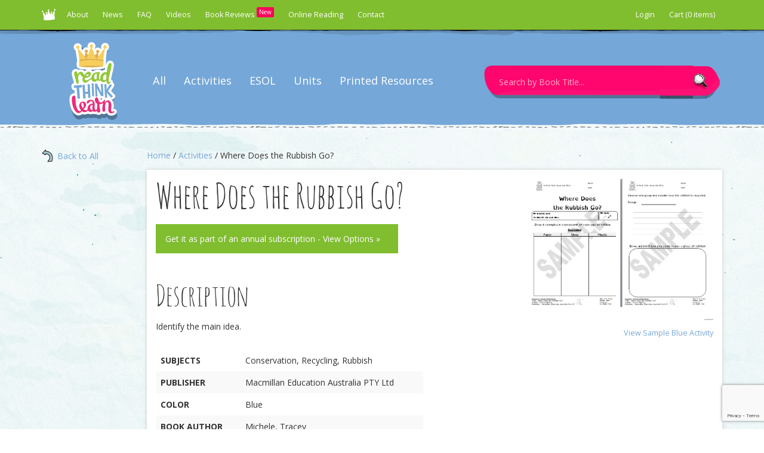

--- FILE ---
content_type: text/html; charset=utf-8
request_url: https://www.google.com/recaptcha/api2/anchor?ar=1&k=6LcXDMUUAAAAAIe-ekYmqg3VV925_Mvx_zvPWVYU&co=aHR0cHM6Ly93d3cucmVhZHRoaW5rbGVhcm4uY29tOjQ0Mw..&hl=en&v=N67nZn4AqZkNcbeMu4prBgzg&size=invisible&anchor-ms=20000&execute-ms=30000&cb=1l279ctrnnl9
body_size: 48573
content:
<!DOCTYPE HTML><html dir="ltr" lang="en"><head><meta http-equiv="Content-Type" content="text/html; charset=UTF-8">
<meta http-equiv="X-UA-Compatible" content="IE=edge">
<title>reCAPTCHA</title>
<style type="text/css">
/* cyrillic-ext */
@font-face {
  font-family: 'Roboto';
  font-style: normal;
  font-weight: 400;
  font-stretch: 100%;
  src: url(//fonts.gstatic.com/s/roboto/v48/KFO7CnqEu92Fr1ME7kSn66aGLdTylUAMa3GUBHMdazTgWw.woff2) format('woff2');
  unicode-range: U+0460-052F, U+1C80-1C8A, U+20B4, U+2DE0-2DFF, U+A640-A69F, U+FE2E-FE2F;
}
/* cyrillic */
@font-face {
  font-family: 'Roboto';
  font-style: normal;
  font-weight: 400;
  font-stretch: 100%;
  src: url(//fonts.gstatic.com/s/roboto/v48/KFO7CnqEu92Fr1ME7kSn66aGLdTylUAMa3iUBHMdazTgWw.woff2) format('woff2');
  unicode-range: U+0301, U+0400-045F, U+0490-0491, U+04B0-04B1, U+2116;
}
/* greek-ext */
@font-face {
  font-family: 'Roboto';
  font-style: normal;
  font-weight: 400;
  font-stretch: 100%;
  src: url(//fonts.gstatic.com/s/roboto/v48/KFO7CnqEu92Fr1ME7kSn66aGLdTylUAMa3CUBHMdazTgWw.woff2) format('woff2');
  unicode-range: U+1F00-1FFF;
}
/* greek */
@font-face {
  font-family: 'Roboto';
  font-style: normal;
  font-weight: 400;
  font-stretch: 100%;
  src: url(//fonts.gstatic.com/s/roboto/v48/KFO7CnqEu92Fr1ME7kSn66aGLdTylUAMa3-UBHMdazTgWw.woff2) format('woff2');
  unicode-range: U+0370-0377, U+037A-037F, U+0384-038A, U+038C, U+038E-03A1, U+03A3-03FF;
}
/* math */
@font-face {
  font-family: 'Roboto';
  font-style: normal;
  font-weight: 400;
  font-stretch: 100%;
  src: url(//fonts.gstatic.com/s/roboto/v48/KFO7CnqEu92Fr1ME7kSn66aGLdTylUAMawCUBHMdazTgWw.woff2) format('woff2');
  unicode-range: U+0302-0303, U+0305, U+0307-0308, U+0310, U+0312, U+0315, U+031A, U+0326-0327, U+032C, U+032F-0330, U+0332-0333, U+0338, U+033A, U+0346, U+034D, U+0391-03A1, U+03A3-03A9, U+03B1-03C9, U+03D1, U+03D5-03D6, U+03F0-03F1, U+03F4-03F5, U+2016-2017, U+2034-2038, U+203C, U+2040, U+2043, U+2047, U+2050, U+2057, U+205F, U+2070-2071, U+2074-208E, U+2090-209C, U+20D0-20DC, U+20E1, U+20E5-20EF, U+2100-2112, U+2114-2115, U+2117-2121, U+2123-214F, U+2190, U+2192, U+2194-21AE, U+21B0-21E5, U+21F1-21F2, U+21F4-2211, U+2213-2214, U+2216-22FF, U+2308-230B, U+2310, U+2319, U+231C-2321, U+2336-237A, U+237C, U+2395, U+239B-23B7, U+23D0, U+23DC-23E1, U+2474-2475, U+25AF, U+25B3, U+25B7, U+25BD, U+25C1, U+25CA, U+25CC, U+25FB, U+266D-266F, U+27C0-27FF, U+2900-2AFF, U+2B0E-2B11, U+2B30-2B4C, U+2BFE, U+3030, U+FF5B, U+FF5D, U+1D400-1D7FF, U+1EE00-1EEFF;
}
/* symbols */
@font-face {
  font-family: 'Roboto';
  font-style: normal;
  font-weight: 400;
  font-stretch: 100%;
  src: url(//fonts.gstatic.com/s/roboto/v48/KFO7CnqEu92Fr1ME7kSn66aGLdTylUAMaxKUBHMdazTgWw.woff2) format('woff2');
  unicode-range: U+0001-000C, U+000E-001F, U+007F-009F, U+20DD-20E0, U+20E2-20E4, U+2150-218F, U+2190, U+2192, U+2194-2199, U+21AF, U+21E6-21F0, U+21F3, U+2218-2219, U+2299, U+22C4-22C6, U+2300-243F, U+2440-244A, U+2460-24FF, U+25A0-27BF, U+2800-28FF, U+2921-2922, U+2981, U+29BF, U+29EB, U+2B00-2BFF, U+4DC0-4DFF, U+FFF9-FFFB, U+10140-1018E, U+10190-1019C, U+101A0, U+101D0-101FD, U+102E0-102FB, U+10E60-10E7E, U+1D2C0-1D2D3, U+1D2E0-1D37F, U+1F000-1F0FF, U+1F100-1F1AD, U+1F1E6-1F1FF, U+1F30D-1F30F, U+1F315, U+1F31C, U+1F31E, U+1F320-1F32C, U+1F336, U+1F378, U+1F37D, U+1F382, U+1F393-1F39F, U+1F3A7-1F3A8, U+1F3AC-1F3AF, U+1F3C2, U+1F3C4-1F3C6, U+1F3CA-1F3CE, U+1F3D4-1F3E0, U+1F3ED, U+1F3F1-1F3F3, U+1F3F5-1F3F7, U+1F408, U+1F415, U+1F41F, U+1F426, U+1F43F, U+1F441-1F442, U+1F444, U+1F446-1F449, U+1F44C-1F44E, U+1F453, U+1F46A, U+1F47D, U+1F4A3, U+1F4B0, U+1F4B3, U+1F4B9, U+1F4BB, U+1F4BF, U+1F4C8-1F4CB, U+1F4D6, U+1F4DA, U+1F4DF, U+1F4E3-1F4E6, U+1F4EA-1F4ED, U+1F4F7, U+1F4F9-1F4FB, U+1F4FD-1F4FE, U+1F503, U+1F507-1F50B, U+1F50D, U+1F512-1F513, U+1F53E-1F54A, U+1F54F-1F5FA, U+1F610, U+1F650-1F67F, U+1F687, U+1F68D, U+1F691, U+1F694, U+1F698, U+1F6AD, U+1F6B2, U+1F6B9-1F6BA, U+1F6BC, U+1F6C6-1F6CF, U+1F6D3-1F6D7, U+1F6E0-1F6EA, U+1F6F0-1F6F3, U+1F6F7-1F6FC, U+1F700-1F7FF, U+1F800-1F80B, U+1F810-1F847, U+1F850-1F859, U+1F860-1F887, U+1F890-1F8AD, U+1F8B0-1F8BB, U+1F8C0-1F8C1, U+1F900-1F90B, U+1F93B, U+1F946, U+1F984, U+1F996, U+1F9E9, U+1FA00-1FA6F, U+1FA70-1FA7C, U+1FA80-1FA89, U+1FA8F-1FAC6, U+1FACE-1FADC, U+1FADF-1FAE9, U+1FAF0-1FAF8, U+1FB00-1FBFF;
}
/* vietnamese */
@font-face {
  font-family: 'Roboto';
  font-style: normal;
  font-weight: 400;
  font-stretch: 100%;
  src: url(//fonts.gstatic.com/s/roboto/v48/KFO7CnqEu92Fr1ME7kSn66aGLdTylUAMa3OUBHMdazTgWw.woff2) format('woff2');
  unicode-range: U+0102-0103, U+0110-0111, U+0128-0129, U+0168-0169, U+01A0-01A1, U+01AF-01B0, U+0300-0301, U+0303-0304, U+0308-0309, U+0323, U+0329, U+1EA0-1EF9, U+20AB;
}
/* latin-ext */
@font-face {
  font-family: 'Roboto';
  font-style: normal;
  font-weight: 400;
  font-stretch: 100%;
  src: url(//fonts.gstatic.com/s/roboto/v48/KFO7CnqEu92Fr1ME7kSn66aGLdTylUAMa3KUBHMdazTgWw.woff2) format('woff2');
  unicode-range: U+0100-02BA, U+02BD-02C5, U+02C7-02CC, U+02CE-02D7, U+02DD-02FF, U+0304, U+0308, U+0329, U+1D00-1DBF, U+1E00-1E9F, U+1EF2-1EFF, U+2020, U+20A0-20AB, U+20AD-20C0, U+2113, U+2C60-2C7F, U+A720-A7FF;
}
/* latin */
@font-face {
  font-family: 'Roboto';
  font-style: normal;
  font-weight: 400;
  font-stretch: 100%;
  src: url(//fonts.gstatic.com/s/roboto/v48/KFO7CnqEu92Fr1ME7kSn66aGLdTylUAMa3yUBHMdazQ.woff2) format('woff2');
  unicode-range: U+0000-00FF, U+0131, U+0152-0153, U+02BB-02BC, U+02C6, U+02DA, U+02DC, U+0304, U+0308, U+0329, U+2000-206F, U+20AC, U+2122, U+2191, U+2193, U+2212, U+2215, U+FEFF, U+FFFD;
}
/* cyrillic-ext */
@font-face {
  font-family: 'Roboto';
  font-style: normal;
  font-weight: 500;
  font-stretch: 100%;
  src: url(//fonts.gstatic.com/s/roboto/v48/KFO7CnqEu92Fr1ME7kSn66aGLdTylUAMa3GUBHMdazTgWw.woff2) format('woff2');
  unicode-range: U+0460-052F, U+1C80-1C8A, U+20B4, U+2DE0-2DFF, U+A640-A69F, U+FE2E-FE2F;
}
/* cyrillic */
@font-face {
  font-family: 'Roboto';
  font-style: normal;
  font-weight: 500;
  font-stretch: 100%;
  src: url(//fonts.gstatic.com/s/roboto/v48/KFO7CnqEu92Fr1ME7kSn66aGLdTylUAMa3iUBHMdazTgWw.woff2) format('woff2');
  unicode-range: U+0301, U+0400-045F, U+0490-0491, U+04B0-04B1, U+2116;
}
/* greek-ext */
@font-face {
  font-family: 'Roboto';
  font-style: normal;
  font-weight: 500;
  font-stretch: 100%;
  src: url(//fonts.gstatic.com/s/roboto/v48/KFO7CnqEu92Fr1ME7kSn66aGLdTylUAMa3CUBHMdazTgWw.woff2) format('woff2');
  unicode-range: U+1F00-1FFF;
}
/* greek */
@font-face {
  font-family: 'Roboto';
  font-style: normal;
  font-weight: 500;
  font-stretch: 100%;
  src: url(//fonts.gstatic.com/s/roboto/v48/KFO7CnqEu92Fr1ME7kSn66aGLdTylUAMa3-UBHMdazTgWw.woff2) format('woff2');
  unicode-range: U+0370-0377, U+037A-037F, U+0384-038A, U+038C, U+038E-03A1, U+03A3-03FF;
}
/* math */
@font-face {
  font-family: 'Roboto';
  font-style: normal;
  font-weight: 500;
  font-stretch: 100%;
  src: url(//fonts.gstatic.com/s/roboto/v48/KFO7CnqEu92Fr1ME7kSn66aGLdTylUAMawCUBHMdazTgWw.woff2) format('woff2');
  unicode-range: U+0302-0303, U+0305, U+0307-0308, U+0310, U+0312, U+0315, U+031A, U+0326-0327, U+032C, U+032F-0330, U+0332-0333, U+0338, U+033A, U+0346, U+034D, U+0391-03A1, U+03A3-03A9, U+03B1-03C9, U+03D1, U+03D5-03D6, U+03F0-03F1, U+03F4-03F5, U+2016-2017, U+2034-2038, U+203C, U+2040, U+2043, U+2047, U+2050, U+2057, U+205F, U+2070-2071, U+2074-208E, U+2090-209C, U+20D0-20DC, U+20E1, U+20E5-20EF, U+2100-2112, U+2114-2115, U+2117-2121, U+2123-214F, U+2190, U+2192, U+2194-21AE, U+21B0-21E5, U+21F1-21F2, U+21F4-2211, U+2213-2214, U+2216-22FF, U+2308-230B, U+2310, U+2319, U+231C-2321, U+2336-237A, U+237C, U+2395, U+239B-23B7, U+23D0, U+23DC-23E1, U+2474-2475, U+25AF, U+25B3, U+25B7, U+25BD, U+25C1, U+25CA, U+25CC, U+25FB, U+266D-266F, U+27C0-27FF, U+2900-2AFF, U+2B0E-2B11, U+2B30-2B4C, U+2BFE, U+3030, U+FF5B, U+FF5D, U+1D400-1D7FF, U+1EE00-1EEFF;
}
/* symbols */
@font-face {
  font-family: 'Roboto';
  font-style: normal;
  font-weight: 500;
  font-stretch: 100%;
  src: url(//fonts.gstatic.com/s/roboto/v48/KFO7CnqEu92Fr1ME7kSn66aGLdTylUAMaxKUBHMdazTgWw.woff2) format('woff2');
  unicode-range: U+0001-000C, U+000E-001F, U+007F-009F, U+20DD-20E0, U+20E2-20E4, U+2150-218F, U+2190, U+2192, U+2194-2199, U+21AF, U+21E6-21F0, U+21F3, U+2218-2219, U+2299, U+22C4-22C6, U+2300-243F, U+2440-244A, U+2460-24FF, U+25A0-27BF, U+2800-28FF, U+2921-2922, U+2981, U+29BF, U+29EB, U+2B00-2BFF, U+4DC0-4DFF, U+FFF9-FFFB, U+10140-1018E, U+10190-1019C, U+101A0, U+101D0-101FD, U+102E0-102FB, U+10E60-10E7E, U+1D2C0-1D2D3, U+1D2E0-1D37F, U+1F000-1F0FF, U+1F100-1F1AD, U+1F1E6-1F1FF, U+1F30D-1F30F, U+1F315, U+1F31C, U+1F31E, U+1F320-1F32C, U+1F336, U+1F378, U+1F37D, U+1F382, U+1F393-1F39F, U+1F3A7-1F3A8, U+1F3AC-1F3AF, U+1F3C2, U+1F3C4-1F3C6, U+1F3CA-1F3CE, U+1F3D4-1F3E0, U+1F3ED, U+1F3F1-1F3F3, U+1F3F5-1F3F7, U+1F408, U+1F415, U+1F41F, U+1F426, U+1F43F, U+1F441-1F442, U+1F444, U+1F446-1F449, U+1F44C-1F44E, U+1F453, U+1F46A, U+1F47D, U+1F4A3, U+1F4B0, U+1F4B3, U+1F4B9, U+1F4BB, U+1F4BF, U+1F4C8-1F4CB, U+1F4D6, U+1F4DA, U+1F4DF, U+1F4E3-1F4E6, U+1F4EA-1F4ED, U+1F4F7, U+1F4F9-1F4FB, U+1F4FD-1F4FE, U+1F503, U+1F507-1F50B, U+1F50D, U+1F512-1F513, U+1F53E-1F54A, U+1F54F-1F5FA, U+1F610, U+1F650-1F67F, U+1F687, U+1F68D, U+1F691, U+1F694, U+1F698, U+1F6AD, U+1F6B2, U+1F6B9-1F6BA, U+1F6BC, U+1F6C6-1F6CF, U+1F6D3-1F6D7, U+1F6E0-1F6EA, U+1F6F0-1F6F3, U+1F6F7-1F6FC, U+1F700-1F7FF, U+1F800-1F80B, U+1F810-1F847, U+1F850-1F859, U+1F860-1F887, U+1F890-1F8AD, U+1F8B0-1F8BB, U+1F8C0-1F8C1, U+1F900-1F90B, U+1F93B, U+1F946, U+1F984, U+1F996, U+1F9E9, U+1FA00-1FA6F, U+1FA70-1FA7C, U+1FA80-1FA89, U+1FA8F-1FAC6, U+1FACE-1FADC, U+1FADF-1FAE9, U+1FAF0-1FAF8, U+1FB00-1FBFF;
}
/* vietnamese */
@font-face {
  font-family: 'Roboto';
  font-style: normal;
  font-weight: 500;
  font-stretch: 100%;
  src: url(//fonts.gstatic.com/s/roboto/v48/KFO7CnqEu92Fr1ME7kSn66aGLdTylUAMa3OUBHMdazTgWw.woff2) format('woff2');
  unicode-range: U+0102-0103, U+0110-0111, U+0128-0129, U+0168-0169, U+01A0-01A1, U+01AF-01B0, U+0300-0301, U+0303-0304, U+0308-0309, U+0323, U+0329, U+1EA0-1EF9, U+20AB;
}
/* latin-ext */
@font-face {
  font-family: 'Roboto';
  font-style: normal;
  font-weight: 500;
  font-stretch: 100%;
  src: url(//fonts.gstatic.com/s/roboto/v48/KFO7CnqEu92Fr1ME7kSn66aGLdTylUAMa3KUBHMdazTgWw.woff2) format('woff2');
  unicode-range: U+0100-02BA, U+02BD-02C5, U+02C7-02CC, U+02CE-02D7, U+02DD-02FF, U+0304, U+0308, U+0329, U+1D00-1DBF, U+1E00-1E9F, U+1EF2-1EFF, U+2020, U+20A0-20AB, U+20AD-20C0, U+2113, U+2C60-2C7F, U+A720-A7FF;
}
/* latin */
@font-face {
  font-family: 'Roboto';
  font-style: normal;
  font-weight: 500;
  font-stretch: 100%;
  src: url(//fonts.gstatic.com/s/roboto/v48/KFO7CnqEu92Fr1ME7kSn66aGLdTylUAMa3yUBHMdazQ.woff2) format('woff2');
  unicode-range: U+0000-00FF, U+0131, U+0152-0153, U+02BB-02BC, U+02C6, U+02DA, U+02DC, U+0304, U+0308, U+0329, U+2000-206F, U+20AC, U+2122, U+2191, U+2193, U+2212, U+2215, U+FEFF, U+FFFD;
}
/* cyrillic-ext */
@font-face {
  font-family: 'Roboto';
  font-style: normal;
  font-weight: 900;
  font-stretch: 100%;
  src: url(//fonts.gstatic.com/s/roboto/v48/KFO7CnqEu92Fr1ME7kSn66aGLdTylUAMa3GUBHMdazTgWw.woff2) format('woff2');
  unicode-range: U+0460-052F, U+1C80-1C8A, U+20B4, U+2DE0-2DFF, U+A640-A69F, U+FE2E-FE2F;
}
/* cyrillic */
@font-face {
  font-family: 'Roboto';
  font-style: normal;
  font-weight: 900;
  font-stretch: 100%;
  src: url(//fonts.gstatic.com/s/roboto/v48/KFO7CnqEu92Fr1ME7kSn66aGLdTylUAMa3iUBHMdazTgWw.woff2) format('woff2');
  unicode-range: U+0301, U+0400-045F, U+0490-0491, U+04B0-04B1, U+2116;
}
/* greek-ext */
@font-face {
  font-family: 'Roboto';
  font-style: normal;
  font-weight: 900;
  font-stretch: 100%;
  src: url(//fonts.gstatic.com/s/roboto/v48/KFO7CnqEu92Fr1ME7kSn66aGLdTylUAMa3CUBHMdazTgWw.woff2) format('woff2');
  unicode-range: U+1F00-1FFF;
}
/* greek */
@font-face {
  font-family: 'Roboto';
  font-style: normal;
  font-weight: 900;
  font-stretch: 100%;
  src: url(//fonts.gstatic.com/s/roboto/v48/KFO7CnqEu92Fr1ME7kSn66aGLdTylUAMa3-UBHMdazTgWw.woff2) format('woff2');
  unicode-range: U+0370-0377, U+037A-037F, U+0384-038A, U+038C, U+038E-03A1, U+03A3-03FF;
}
/* math */
@font-face {
  font-family: 'Roboto';
  font-style: normal;
  font-weight: 900;
  font-stretch: 100%;
  src: url(//fonts.gstatic.com/s/roboto/v48/KFO7CnqEu92Fr1ME7kSn66aGLdTylUAMawCUBHMdazTgWw.woff2) format('woff2');
  unicode-range: U+0302-0303, U+0305, U+0307-0308, U+0310, U+0312, U+0315, U+031A, U+0326-0327, U+032C, U+032F-0330, U+0332-0333, U+0338, U+033A, U+0346, U+034D, U+0391-03A1, U+03A3-03A9, U+03B1-03C9, U+03D1, U+03D5-03D6, U+03F0-03F1, U+03F4-03F5, U+2016-2017, U+2034-2038, U+203C, U+2040, U+2043, U+2047, U+2050, U+2057, U+205F, U+2070-2071, U+2074-208E, U+2090-209C, U+20D0-20DC, U+20E1, U+20E5-20EF, U+2100-2112, U+2114-2115, U+2117-2121, U+2123-214F, U+2190, U+2192, U+2194-21AE, U+21B0-21E5, U+21F1-21F2, U+21F4-2211, U+2213-2214, U+2216-22FF, U+2308-230B, U+2310, U+2319, U+231C-2321, U+2336-237A, U+237C, U+2395, U+239B-23B7, U+23D0, U+23DC-23E1, U+2474-2475, U+25AF, U+25B3, U+25B7, U+25BD, U+25C1, U+25CA, U+25CC, U+25FB, U+266D-266F, U+27C0-27FF, U+2900-2AFF, U+2B0E-2B11, U+2B30-2B4C, U+2BFE, U+3030, U+FF5B, U+FF5D, U+1D400-1D7FF, U+1EE00-1EEFF;
}
/* symbols */
@font-face {
  font-family: 'Roboto';
  font-style: normal;
  font-weight: 900;
  font-stretch: 100%;
  src: url(//fonts.gstatic.com/s/roboto/v48/KFO7CnqEu92Fr1ME7kSn66aGLdTylUAMaxKUBHMdazTgWw.woff2) format('woff2');
  unicode-range: U+0001-000C, U+000E-001F, U+007F-009F, U+20DD-20E0, U+20E2-20E4, U+2150-218F, U+2190, U+2192, U+2194-2199, U+21AF, U+21E6-21F0, U+21F3, U+2218-2219, U+2299, U+22C4-22C6, U+2300-243F, U+2440-244A, U+2460-24FF, U+25A0-27BF, U+2800-28FF, U+2921-2922, U+2981, U+29BF, U+29EB, U+2B00-2BFF, U+4DC0-4DFF, U+FFF9-FFFB, U+10140-1018E, U+10190-1019C, U+101A0, U+101D0-101FD, U+102E0-102FB, U+10E60-10E7E, U+1D2C0-1D2D3, U+1D2E0-1D37F, U+1F000-1F0FF, U+1F100-1F1AD, U+1F1E6-1F1FF, U+1F30D-1F30F, U+1F315, U+1F31C, U+1F31E, U+1F320-1F32C, U+1F336, U+1F378, U+1F37D, U+1F382, U+1F393-1F39F, U+1F3A7-1F3A8, U+1F3AC-1F3AF, U+1F3C2, U+1F3C4-1F3C6, U+1F3CA-1F3CE, U+1F3D4-1F3E0, U+1F3ED, U+1F3F1-1F3F3, U+1F3F5-1F3F7, U+1F408, U+1F415, U+1F41F, U+1F426, U+1F43F, U+1F441-1F442, U+1F444, U+1F446-1F449, U+1F44C-1F44E, U+1F453, U+1F46A, U+1F47D, U+1F4A3, U+1F4B0, U+1F4B3, U+1F4B9, U+1F4BB, U+1F4BF, U+1F4C8-1F4CB, U+1F4D6, U+1F4DA, U+1F4DF, U+1F4E3-1F4E6, U+1F4EA-1F4ED, U+1F4F7, U+1F4F9-1F4FB, U+1F4FD-1F4FE, U+1F503, U+1F507-1F50B, U+1F50D, U+1F512-1F513, U+1F53E-1F54A, U+1F54F-1F5FA, U+1F610, U+1F650-1F67F, U+1F687, U+1F68D, U+1F691, U+1F694, U+1F698, U+1F6AD, U+1F6B2, U+1F6B9-1F6BA, U+1F6BC, U+1F6C6-1F6CF, U+1F6D3-1F6D7, U+1F6E0-1F6EA, U+1F6F0-1F6F3, U+1F6F7-1F6FC, U+1F700-1F7FF, U+1F800-1F80B, U+1F810-1F847, U+1F850-1F859, U+1F860-1F887, U+1F890-1F8AD, U+1F8B0-1F8BB, U+1F8C0-1F8C1, U+1F900-1F90B, U+1F93B, U+1F946, U+1F984, U+1F996, U+1F9E9, U+1FA00-1FA6F, U+1FA70-1FA7C, U+1FA80-1FA89, U+1FA8F-1FAC6, U+1FACE-1FADC, U+1FADF-1FAE9, U+1FAF0-1FAF8, U+1FB00-1FBFF;
}
/* vietnamese */
@font-face {
  font-family: 'Roboto';
  font-style: normal;
  font-weight: 900;
  font-stretch: 100%;
  src: url(//fonts.gstatic.com/s/roboto/v48/KFO7CnqEu92Fr1ME7kSn66aGLdTylUAMa3OUBHMdazTgWw.woff2) format('woff2');
  unicode-range: U+0102-0103, U+0110-0111, U+0128-0129, U+0168-0169, U+01A0-01A1, U+01AF-01B0, U+0300-0301, U+0303-0304, U+0308-0309, U+0323, U+0329, U+1EA0-1EF9, U+20AB;
}
/* latin-ext */
@font-face {
  font-family: 'Roboto';
  font-style: normal;
  font-weight: 900;
  font-stretch: 100%;
  src: url(//fonts.gstatic.com/s/roboto/v48/KFO7CnqEu92Fr1ME7kSn66aGLdTylUAMa3KUBHMdazTgWw.woff2) format('woff2');
  unicode-range: U+0100-02BA, U+02BD-02C5, U+02C7-02CC, U+02CE-02D7, U+02DD-02FF, U+0304, U+0308, U+0329, U+1D00-1DBF, U+1E00-1E9F, U+1EF2-1EFF, U+2020, U+20A0-20AB, U+20AD-20C0, U+2113, U+2C60-2C7F, U+A720-A7FF;
}
/* latin */
@font-face {
  font-family: 'Roboto';
  font-style: normal;
  font-weight: 900;
  font-stretch: 100%;
  src: url(//fonts.gstatic.com/s/roboto/v48/KFO7CnqEu92Fr1ME7kSn66aGLdTylUAMa3yUBHMdazQ.woff2) format('woff2');
  unicode-range: U+0000-00FF, U+0131, U+0152-0153, U+02BB-02BC, U+02C6, U+02DA, U+02DC, U+0304, U+0308, U+0329, U+2000-206F, U+20AC, U+2122, U+2191, U+2193, U+2212, U+2215, U+FEFF, U+FFFD;
}

</style>
<link rel="stylesheet" type="text/css" href="https://www.gstatic.com/recaptcha/releases/N67nZn4AqZkNcbeMu4prBgzg/styles__ltr.css">
<script nonce="Csaz-8E8yH2lxuk2zL7ejg" type="text/javascript">window['__recaptcha_api'] = 'https://www.google.com/recaptcha/api2/';</script>
<script type="text/javascript" src="https://www.gstatic.com/recaptcha/releases/N67nZn4AqZkNcbeMu4prBgzg/recaptcha__en.js" nonce="Csaz-8E8yH2lxuk2zL7ejg">
      
    </script></head>
<body><div id="rc-anchor-alert" class="rc-anchor-alert"></div>
<input type="hidden" id="recaptcha-token" value="[base64]">
<script type="text/javascript" nonce="Csaz-8E8yH2lxuk2zL7ejg">
      recaptcha.anchor.Main.init("[\x22ainput\x22,[\x22bgdata\x22,\x22\x22,\[base64]/[base64]/[base64]/bmV3IHJbeF0oY1swXSk6RT09Mj9uZXcgclt4XShjWzBdLGNbMV0pOkU9PTM/bmV3IHJbeF0oY1swXSxjWzFdLGNbMl0pOkU9PTQ/[base64]/[base64]/[base64]/[base64]/[base64]/[base64]/[base64]/[base64]\x22,\[base64]\x22,\x22w7TDvsOEwpxJAhQ3wqvDgsOBQ2rDncOZSMOVwq80UMOIQ1NZRRzDm8K7aMKkwqfCkMOwYG/CgRbDlWnCpxhyX8OAKcORwozDj8OPwq9ewqpKTHhuPMOuwo0RKcOxSwPCusKEbkLDsycHVGlkNVzChsKkwpQvBibCicKCdUTDjg/Co8K0w4N1I8ORwq7Ck8KFfsONFX3Do8KMwpMuwoPCicKdw6jDkELCkmkTw5kFwo09w5XCi8KkwofDocOJR8KfLsO8w79ewqTDvsKPwr9Ow6zCmQ9eMsK+FcOaZV/CjcKmH1/CrsO0w4cNw7hnw4M5HcOTZMKow4kKw5vCvFvDisKnwq7CssO1GxQgw5IAesK7asKfYMK+dMOqVifCtxMnwrPDjMOJwoLCpFZocMK5TUgTYsOVw65ZwoxmO2fDrxRTw511w5PCmsKcw6cWA8O+wqHCl8O/IHHCocKvw7k4w5xew7skIMKkw5Vtw4N/LinDux7CksKFw6Utw744w53Cj8KaNcKbXz7DqMOCFsOVCXrCmsKrHhDDtlxefRPDgivDu1kjQcOFGcKcwpnDssK0X8Kewro7w4gQUmEuwpshw5DCnMO7YsKLw6ECwrY9GMKnwqXCjcOLwqcSHcKAw45mwp3CnVLCtsO5w6DCocK/w4h/NMKcV8K2woLDrBXCvcKgwrEwOiEQfW/[base64]/wq7Dol7ClyxwB0nClsK6N8O8BWTDik3DtjMSw4vCh0RNE8KAwpdbeCzDlsO6wr/DjcOAw5HCkMOqW8OuAsKgX8OCasOSwrp6VMKyewoswq/DkH7DtsKJS8O3w5wmdsODe8O5w7xkw5kkwovCs8KvRC7DmyjCjxAuwqrCilvCjsOvdcOIwrg7csK4IhJ5w54sQMOcBDYyXUlNwonCr8Kuw4LDjWAiUsKcwrZDGVrDrRApSsOffsKHwpFewrVhw69cwrLDiMK/FMO5YMKvwpDDq3jDhmQ0wrLCjMK2D8OIYsOnW8OddcOUJMKVfsOELR5mR8OpFS91GmIhwrFqF8OLw4nCt8OpwrbCgETDlwjDrsOjdcK8fXtawrMmGzpkH8KGw7cxA8Osw6rCo8O8PnobRcKewpfCl1J/wr/CjhnCtxIkw7JnJQ8uw43DvlFfcF7Csyxjw5TCuzTCg10nw6xmLMOtw5nDqyfDp8KOw4QEwo3Ds2NhwrVkZsORf8KPbMKrdE/[base64]/wp1ScEk5acKkw7HDvMO7QMKBCMOvwpPCqBAgw4fCvcK6IMKKGgXDgUU0wprDksKVwo/Dk8KGw49sPMOLw55LD8KHGWYkworDhxAFX3YuCAvCnHzDsEJcRh3Cm8OSw4JFXcKfHRhnw6FPT8KkwrFlw4XCqwUgV8OPwoF3fsKzwo4URmchw7Ufwr0swrnDo8KQw7nDoyBVw6I5w6bDvlgNQ8OdwqlwXMKkPmjCki3DhVo6UcKtelTCtSJxE8KcBMKYw7/CgEfDvWU2w6I5w5NXwrBzwoDDp8K2wrzCn8KlP0TDswQ2AmFfFEAAwpFdwp4owp9Dw5lcOB/CpDTCnMKowqM/w6Rlw6/[base64]/[base64]/[base64]/[base64]/[base64]/DjsOMw45UK8O/Y8KYYsOvC8KSwrYfw7wKw6nCq18IwoLDl19ywrbCoGtrw7TDh1N+dSRPZcK4w4wcHcKVe8OuacOHJsOTS3Z2w5BkCiDDjMOnwqvDqn/CtFwyw4peLMKlO8KVwqnDlUhFQcOhw5/[base64]/[base64]/[base64]/Dk8OYO17DncKlQ8OxZsOgwp/DmnLDqxl8N1PDrE5HwprDmAY8fcKqSMO7SELDnBzDlEciF8OhBsO/[base64]/Cq346wr3Cj2IIw7NHFMK/X2zDvQ/DgcODXlbCgXAewppMS8K7VMKqeFZ+VGvCuWnCmMKETmXDmETDq30HMcKBw7onw6XDjcK+TxRlLXEBPMK9w5bDpsO/w4fDs1RfwqJfSWjCh8OUAHTDh8KrwossIMOSwpjCpzINDMKjO2/DlivCisOFYj5Uw69BTG3DhzQLwoLCpz/[base64]/[base64]/Cv8OuwpfDtsONS2xmwpMvwoHDqcOlw6YjJDUsecKELT7CtcOQdmHDk8KmScK4RFDDmm42Q8KTwqnChS/[base64]/DsMKvNzPDtg/Cp0hMXcONJDTDssObw7kWwqTDllshDHcZFMOxwodNTMKtw64Wc1zCoMOycXPDisOIw65qw4/Dg8KFw5pVIwoTw6rDuBdmw5ROeyc4w47DlsOUw4DDj8Opwo4iwq/DgCgFw6LCqMKeDMO3w5J6cMKBIj7CvWLCk8KZw6DCvl57YsKxw7slClYaU3jDmMOuEW/[base64]/Cl8KbIh/DvcO0wrlwfcO0w6ElH8Kbw7kUMMKUbT3Cq8OrPcOqaFfDqVNmwqMtcnnChsK3wr7DgMOtwpzDuMOoYhIHwoPDk8Kuwrw2SV/DqcOoeVbDmMOYVG7DpMOQw4YGSMOFcMKGwrksQDXDqsKow63CvAfClcKGwpDCin/DrcK2wrt/UgkwAngQwonDjcK1TTzDsi4ddMOmwqlHw4QQw6EDMWnCm8OkJGPCtMKpEcORw7TCtx1lw7rChFs1wqdjwr/DiQrDpsOmwoVHMcKmw4XDt8OJw7DCncKTwqJnGTXDvzxWW8OswpTCksKmwqnDrsKrw7jDjcK5NsOEFkfClsKnwqkFFwVBLsOTY0HCmMOPw5HCjsOWX8Ogwq3DqFDDpsKwwoHDphVAw7zCjsKILMOwEcKVUmpjTMO3UD1yMSXCtXY3w4xlJj9SIMO6w6/Di3vDjmDDtsOOW8O4ZsOswpHCgsKfwo/DkjcQw7p4w4kLdSQiwrTDpcOoClQKCcObwqIHAsKMwqPChHPDvcKGBcKlTsKQaMKdbMKdw7lpwrJUw4ELw6slwrIXKwbDgxPDkHZuw4YYw70fCQrCksK0wrzCoMKmFm/DhQrDj8K7wr3CrxtRw6nDpcKUaMKLfMO1w6/[base64]/w6xEHMKQB1fDt8OObcOlw4DChTXChcOnw7keXMOoUBrCt8O2PEhdDMKow4rCugfCh8O4RURmwrvCumnCkcOewq7Cv8OVYAnDksKIwofCo2rDpkc7w7zDvcKHw70nw486w6jCu8OywrDDsQTDuMOXwozCjFdrwrBPw4cHw7/DuMKARsKSw7ErPcOTVMK8CB/CmsOOwrkMw7rDlRzChzEnZRLClCgqwp3DlU40aCnDgDXCucOXZcKCwpIXagbDssKBD0URw4XCisOtw5LCmsK/fcOvwphybETCr8OKU3Mnw7zCl0DCisKdw4PDoGPDunDCs8KoQEVnaMKnw5InVVLDo8Kkw60pJFzDrcKpdMKuXRsYGsOsajRjTMO9cMKGOEgDbMKPw4DDocKeD8K/Wg8cw4jDhjoTw7rCgi3Dm8ODw4E3FH3Cu8KdQsKnNsKac8KdKxdXw7UYw6TCsALDpMOGDDLCiMKkwpbDvMO0CsO9FGAaScKew7DDv1sYfUglwr/DisOcNcOyHlNWB8OSwqLCgcOXw5l6wo/DjMKZBHDDh2hTICs7QsOmw5BfwrrDrlTDhsKAKsOlXsOqV1BGwqRbMwhwUC8Owqx2w5nDvsKMfsKkwpvDj1jCqMODJMOJw6Zow48cw5Yjclt4dQTDpmlVf8Kvw6xjaS/ClMOJV2l9w5lRZ8OzFMOlSSx+w649H8Oxw4nCmsKXaBDClsOhEXIiwpMHeCB4fsO4wq3CnmRGLsKWw5jCksKEwoPDnifCksO5w7HDtcORY8OAwrDDnMOnbcKrwpvDr8O3w54/S8OBwp4Tw5jCrBxZw7Qkw7kQw4oVHQXDtxMRw6wcQMOeaMKFX8Kpw7V4McK6Q8Knw6rCrsOFAcKtw6HCqjcnVXrCinfDgAvCl8K/wrR8woICwqMKKMKxwpBsw5loE0rCgMO1wrPCvMO5wp7Dm8OawpvDpmvCm8O0w4RSw608w6/[base64]/CgkASUsK5w6bDt0YmDmFSwrXCjxcnw5YJw4LCrzXDuGVaZMOdVEPDn8Kgwr9hPQPDuDbDsisOw6PCoMKfLMOkwp1Jw7zCucO1AV4VRMOFw7DCjsO8dMObQhDDrGEIR8K7w4fCsBxPw7stwrhfZE3DksOAZjjDimVWf8O4w7kGdWrCtUjDiMK/w4DDtS7CrcKKw6ZvwqbDoCpfHzYxEFcqw7sGw7DCojzCvh3Du2xdw64mBnYKJzbDisO6csOQw44NAyxNZwnDv8O/WAVNUVUxcsOyfsKwARR+VyDCoMOoU8KDFhxeXAsLAwoAw67DjXVTUMKCwoTCqAHCuCRiw4UZwoEcMkkiw5bDn1rCrUvCg8K6w4NGwpceRsOawqoOwq/DrsOwI0vDvMKsVMK7OMOiwrLDn8OywpDCmj3DpBszIyHCiBlWDUzCqcOew7tqwrfDmsK8wp7DoRYRwp4rHF/DiQolwqnDhT/DgHBkwpzDjmbDmkPCrsK9w6chD8OqaMKrw7LDv8OPLkwpwoHDqMOYO0gNZsOTQyvDggQTw4nCvkRzW8Ojwp0PCyTDhSdhw6nDt8KWwpwNwrsXwrfDh8Kgw71oTUDCpRRvwp9kw6bChsO+WsKVw6jDv8KYFBhbw6I7IsKKEQ/DgGZxbXHDqcKhEGnCtcKlw6DDoBtQw7jCh8O9wr5cw6nCkMOVw7/CkMK8MMKSXlFADsOOwqUXWVzCnsO8wrHCn2TDucKQw6DCpMKObmQLazbChzrCmcKfPwzDlXrDpy/Dr8Opw5ZxwplUw4XDjcKuw5zCqsKgcn7DlMKdw4gdLAg5wpkAGsOjc8Khe8KZw4h2wp/Dm8Olw55RScKAwpnCpn4SwonClMKPQcOwwpVocMOFVMOPMcOkVMKMw4bDtmzCtcO/CsKGBD7CklHChV50wp4lw4jDlizDu0PCj8KoCsOrbBvDo8OiCsKVSMOUPg3Cg8OXwpbDhkURIcOVE8Kuw67DvCLDicOdw5fCgMK/ZMKOw5LDvMOOw4/DsRoiWsKzNcOEGwdBTsO5Hz/Di23ClsKceMOOGcOuwqDCg8O8OiLCscOiwqvCmW4Zw7XCkVBsa8OWbH1Jw4zDj1bDp8Kkw57DucK5w4oQdcO1wpvCicO1SMOYwqNlwqfDoMK3w5rDg8KIExhmw6Rvd0fDmV/CrCrCsTDDrFjDkMOlRwIhwqPCojbDulMqYwHCrMK7MMO/wpDDrcKcGMOPwq7DvsO9w4wQQk1pF3oIcFwow7PCjcKHwqjDtmFxfwY7w5PCgzh6DsK9E3g/[base64]/Do0DCpMOkQXnCh8KwdjvCjsKQFEVIw7jDmMOOwq3DpMOhEVMYecKUw7hWcHlgwr4FCsOJccKyw4RcdMO8IgR6B8OTF8OJw7nCkMO4w6sWRMKoPC/CosOzChjCjMKCw7zCtGTCo8OhcWBXCMKzw4HDp2wJw5LCrMOYTsK9w5xEDsO1S27CuMKMwpDCjRzCsgsawqQNYHFRwrrCpQtEw7FKw6HCvcK+w6fDqMOMLEk/w5J8wrJDBcKDO07Dly/Cu1hww5fCisOfHcK0bylAwqVqw77CqkpOQCcuHzBdwqbCicKiHcO0wpfDjsKEFCp6Dy14S3bDgSHCn8OYXX3Dl8O8DsKjY8Ofw6s8w6cswqDCqGpjAsOjw7IMEsKEwoPChcO8NMKyAlLCtMO/GRjCm8OKIsO4w7DDkVjDicODw7HDiGTCoVPCvRHDlmoLw68QwoUKC8Kiw6VuRAVuwrjDuS/DrMO4asKxASjDjcKKw5/Cg01ewowSfcO3w5M3w6FYK8KKbMO4wpd0EW0fI8Omw5hYEMKqw5rCoMOXE8K8B8OtwrDCtW8xLAwGw6VQUlvDuh/DvG4KwoHDvl90WcOTw4LDssOxwrdRw6DCrRN1KcKJa8K9wqNnw7zDoMOFwrPChsK/w63CvcOvMW3ClAYlZ8KnAA0nY8OtEsKIworDvMOyVVDCvlHDpyLCk05QwotUwowGO8OXwqbDjnMIOXxSw4ImYwBAwpfDm1JPw7J2woRww6VRB8OaPXk5wrLDgX/[base64]/[base64]/Dk8OWaiYDJ8KYRFvDrDDCqcKLS8OoCRfDsivCqMOKe8KrwqRhwrzCjMKwclDCncO4cGBPwq0vHRbDkwvDkhTDjQLCqnV7wrIuw51PwpVTw6gGwoPDo8OMTsOjdMOMwozDmsO/wpZUOcOSLhjChMKEw6LCtsKKwo4uEEDCu3XCvMOJDyUnw6HDiMKbERTCsV3DqC8Ww4XCq8O2fxFPSUopwq0Lw53ChzU3w4FebcOswoo/w5AXw4LCgQ1Kwrt/[base64]/DscKmw67DgMK3wp3DiGzDncK4Pm/Co8KLw6bDgcKcw7JXL34Kw7ZMIcKYw4xaw6cvdcKbIjbDrcKRw7fDncOxwqfDuSdaw6ANEcOlw4PDoQTDj8O/GMKpw7Flw5h8w7N7wpcCXFjDkBUcw70pMsKJw6JuYcKrOcOBGAlpw6bCqiTCsVvCpkbDtzrDlEnDskJzd3nCmwjDqEdvE8Kqwq5Jwpl8wpU/wopWw4BtesOgLT/DkX10CMKAw6sefQtkwp1XK8Kxw4dqw5fCkMOZwqVAFcOqwqECMMKQwqDDscKbw7fCqC82wqPCpiwMOMKJM8OzFsKPw6N5wp8+w69ETGHChcOYU3PCicO1PXVbwoLDqhUKZADCn8OJwqAhwrErKSZaWcOzwp7DvU/[base64]/woEew43DqlZAWcKywprCgQbDqAlkwoPDm8Klw7zChMOywqFKI8OjPHwbVcKBZUNHKjFWw6fDkj9EwoBIwq1Jw6PDn11Sw4bCkCgxw4dUwq9uBTvDt8Oxw6h3wqRjFydsw5ZRw53Dm8K1FD5oLX/Dh1HCisKNw6TDsCkTw58/w5nDqATDvsK7w7rColM6w7pFw5ghUsKgwqDDvALDgHo3aF1Zwr/CuBjDuSvChAV4wqzClQ3DrWIowrMPw6zDphLCkMOyccOJwrfDksOpw4owIj9rw5kyOcO3wprCgm3DvcKkw6UKwqbCqsKRwpDCrA1Aw5LDrSpqYMOODS4hwqTDjcK5wrbDnSdOIsOHA8O2wp5GSMObbUd6wrZ/YcKFwosMw6wHw4jCgHgTw4vDqcKow6zCl8ONEmElVMKyDUbCrXbDljcdwqPCl8KLw7XDvRDDt8OmL1jCmcOewqPClsOqMxPCil/DhFg5wq7ClMKnGsKUdcK9w61nwqLDjMK0wqknw5XCjcK7wqfCrBbDgBJcCMO+w54WCHXDk8Khw6vCqsK3wrfCg1zDssOUwofCkSHDncKaw5fCj8Kjw4F4NwVpJcKYwrcRwo0nc8K3DWg9d8KpG3HDpMK8M8ORw7nCnyDDuT57RzluwqXDjQ0gW0/Dt8KbMybCjcKZw5lvMCrCjxHDqMOVw6Azw5nDssO8QQTCm8OQw6E8dMKMwq3Ds8KAOgctb3rDg3U/wpNNfsOmAcO2w6QMwrUbwqbCiMOjCsKVw5p5wpLDl8O5wqc4w5nCtzHDsMKLJVtxwonCiRchNcKDf8Ocw57Cj8Ovw6bDsFDCvcKAV1Y8w5/Dm3rChXzCsFzDscKmwr8FwrLCgsKtwoETah5hL8ORbnErwqLCpVJ3Rj1dd8OvVcOew5XDp2gRwp/DtR5OwrvDgcO1wqlwwobCllrCq17Ct8KZT8KlDcO/w64+w7hXwovCi8O1R19sURPClcKGw7hyw6PCqkYVw5xhFMKUwqXDr8KwMsKDwqnDg8Knw4Uzw5ZUMAx4wo8wfi3CjUHCgMOfOHbCn0PDvhxaI8O4wq3DvlMnwo7CnMKnLlB/[base64]/Cq1LClsOIXsKgw4zCrFtbwqlhwqAcwqvDrsKnw7VESmbDiTfCszDCm8KNTMKHwoYVw7rDpsObOFjCqGPCgV7CqlLCoMK5ZcOgdcKMSF/DuMK7w5HCrMO/a8KAw4LDk8OmV8KsPMK8HsOCw5oBfsOiAMKgw4DCgcKGwrYewqREwq0swoEbwrbDqMOYw5PDm8KcHgsWFjtJcBF8wpwIw4fDtMOrw6vCvULCo8O1UQc4wrdLAhQVw51LEhbDhTLCrQIDwpxnw5Y3wql1w4kzw7/[base64]/[base64]/DtcKDC8O8w4TDk3TDh0rCr8OnwpPCgz0sLihswozDl3XDo8KuUBLDtSVewqbDoAbCuykJw4pPw4PDk8O/wpx1wpfCrw/[base64]/N8KWw4VVf8KlQ8K6BD5pw6hEOwR/TcOww7nDnBTClR18w5jDvsKGTcOqw5vDjC/CiMK+VsO0DBtCEMKVFTZ1wqcTwpp1w4k2w4QIw4YOQsOLwrszw5jDhMOIwqIKwobDlU9fWcKTc8O/JsKpw6LDlwcoaMK+GcOfQ3DClgbCqnPDrgJlRWHDqiofw6TDsFHCiE4DDsK3w6rCrMOew6HCrEE4IMOrTy8xw59VwqvDrAPCrcKLw6I7w4XClMKxeMO7SsK5ScKiFsOXwo0IYsOcK296WMKDw6nDpMOXw6TCoMOaw7/CpsOHP2VWOUPCocKqEGMNLTQCdw9aw67DscKDNRrClcOibjTCiggXwqBFwq/DtsKewqJIL8OZwpE3WgTCp8Ofw6NfAzvDkXxew7TCksO7w7bCuS/DkWHDqsKxwqwww6gPYx4yw4rCvz/CoMKrw7t1w4jCucOFf8Omwqp8woNAwqfDl1/DusOLOlTDt8OMwojDtcOkWMKOw402wrIcSXYiYh0hQHjCkG5VwrUMw5DDl8Kew6HDpcOAB8OOwqgSNsKjXMK5w4rCgWoVGUDCo33CgXvDksK/w5HDtsODwpU5w6YLejzDnA7CpXPCsBnDtMOLw5dKT8KuwoV6OsKXLsK0WcKCw7XCo8Ojw6RRwp8Uw4DCmiQZw7INwqbDlQVecMOMZMO/w7fCjsOfQBdkwqLCnTUQWzUeZg/[base64]/wpLCvcK3wrvDk3MnX8O8w6gvw5fCn8OmcEXCrcOHVlHDvC/[base64]/Crgk9w4vDvcO9JlwBw6F8wr0TwrLDg8O5w7lewrwGw6nDqsKkP8OuccKfOcO2wpDDvMKqwqYCWMOYZUxLw5vCg8KGY3lEJ304OhFKwqLCgmovBw0hTmPCgWrDkg/Chk4SwqzDuggow4rDiwPCsMObw5w2cgkhNsO2JQPDm8KKwo8vRlDCoCYuw7PCl8O/fcOuExLDtTcOw4E4woAMLMODHcKPw4XCo8OBwps4PSNffHDDoRTDrQPDgcOgw4cBYcKnwojDnVwZGHnDkG7DiMOJw7/DlQ0Cw6vCmMO5A8OeIBolw6nCi0Eewq51a8Okwq/ChkjCjcOAwrVAGMONw6/[base64]/CjMO5w69Wa0YQYMOxw6kxGcOewrMzwqB7wrpNIcKmfT/CrsOgPMKBdMOnIFjCicOKwp7CjMOsEUlmw7rDjjhpKAHCh0vDiG4ZwqzDnxLClUwALX7Ctm15woHDlMO2w4bDrwoGw7bDrcKIw7jCmyYPF8KGwolvwqNCH8OAOwbCh8O4N8OjVUTCtMKyw4UDwocefsKPwovCrkE3w4/DosOacTvCqB8Nw79Nw6rDtsOcw5guwp3CoHUiw74Xw6g+bXTCtMODCsOJOsOoasK8fsK3E2xwbDBDTW3ChsODw5DCtCJtwr5mwq7DosO0WsKEwqTCggAewrljcX3DmCPDgyM6w5Y/[base64]/dS7CmjDDmh10Ax9rwqbDg0/[base64]/Cq8K0w5JIw5rCmMOrScOXX8Kyw5nCjAJPOljDsi4xwqEuwoLDk8OoWRdwwpDCgRkww6bDssOmCcO4LsK2Ri4uw6jDhQ/DjlLDo1ItacKww5NFJyAUwp5hXSnCuBUtdMKPwpzCiBFxw4XCqDjCgsOewpfDhjfDnsKUMMKWw63CmC7DjMOxwrPCkUfCnDJewpEkwq8UPQjChMO+w6LCpcOQUMOcFR7CksOVRAM1w55ddjTDkRnCgF0TVsOKZFzCqHrCm8KOwo/CusKKbSwTwrjDssOzwoJKwr0Ww7/[base64]/Co8KEw5wew4tlwrVUw6XDicO5S8OAMULCu8OwGVJ8IC3Cphx4RR/ChsK0EMO5woIFw7JPw7JwwpDCssK1wpw5w5PCnMK3wo9Dw7/DscKDwo0jFsKSCcONWMKUHF5TVgHDk8O3cMKjw4HDosOsw5vCjEwlw5PCg2YQamLCtnnDgwnCkcOxYT3CucK+FgkVw5nCkcK3wpdyDcOUw5YswoAgwqk0MQRxbsKKwpxWwoLDgHPDr8KXRyTDtTXDn8K/wrFTJ2pkNxrCkcOYKcKeYcKae8OCw5gdwpjCqMOML8ONwrhkOcOMPF7DkyVDwo/CssOZw5www5nCocKDwr4PZ8KlUcKeC8KiVMOvHh3ChAJGwqJ7wpfDiWRRwpTCrMOjwo7DjBcTeMOiw58wYGwFw7Bjw4l4K8KdacKiw5vDkj0zXMK0BX3CrjgFw7J4bVzCl8KIw5cDwofCuMKdBWIFwooCaj1fw6FGI8OQwrwzVMOLworCrHBewpXDs8Ojw4o/YSxSOMObXyprwodMBcKKw4/DosKxw40Ww7TDumxswp5PwppRXRcGOcO5NU/DuA7CscOIw4EqwoFUw48bUi58XMKVABzCjsKJa8O3Y2FsRDLDrXtBwrvDkHdCQsKpwoF/wqBhw6gewqpaW2hsXsO7Z8OBw6RwwqM5w5bDi8K4NsKxwpFbJjQ2VcK5wo9WJCtlQDA4wpjDh8O8HcKQIsOaNhDDlCLDv8OuDsKWc2l5w7LCssOSe8OnwrwRAsKEZ0TCtsOaw7XCp0zClxEKw4/Cp8ORw6skT19CY8KeLzXCmQbCvnkXw4vCksOfw5bDoTXDpiBCPi1KQ8KHwrIiA8Okw4Zfwp5VG8KqwrnDs8Ocw5sdw47CmQRvCDjCk8Ojw451S8Kmw7fDtMKPwq/Cgz4gw5FgACt4WS8Pwp1Ewo8wwokFAsO1KcO6w4jDp1xLCcOJw4fCkcOXEkNvw6/[base64]/ChcKkw6rCssKMwqM9NwPCm8K1w6vDm3oLL8KHw4LCpSdBwr50JGQkwo4oCDbDgVsRw5sUaHxGwprClXYYwppjEcKfWx3DqX3CksOfw53DuMKPecKRwqkiw6/CtcOLw6pwK8OMw6bCjsKMEMKyZzfDksOSRS/Cg0wlH8KLwpjCvcOsVcKOTcK6wrDCmwXDjwzDr17CgSrCmcOFGCQPw61Ow5fDv8KwB0vDoGPCsSEuwrfCmsOBb8K8wrs7wqB1woDDgsKPX8OQUx/ClMKgw6HChBjCo1bDp8K3w4xuBMOxalMdecKNNMKAFcKDMkZ9OcKOwp5uNFfClsKbbcOZw4gjwpNKbXlfw51fw4XDncKRLMKQwoIpwqzDu8KvwpTCixs3UMKgwqXDkU/DnMOhw7sywplvwrbCr8OJwrbCvRt8w7BNwrB/[base64]/Cg8OfR8OnRMKQw6zCl3Z4cQ7DhnZEwpp1WSHCtAgKwqHCtcO/[base64]/[base64]/CgsOyP1zDlQMYIA7DqD01w5DCosOFaxfDnRANw7HCtsK2w4/Co8K7RnxuXwUUXcKjwox8OcORDFp4wrgLwpXCkzjDnsKJwqpZXW4awrAmwpIYw6fDhU/DrMOKwrk4w6oNwrrDnDFtfkXDsx7ClVI/EQ0WcsK4woBsE8OPwqDCmMOuNMK8wq7CmsOvJhlNPCbDisO2w5wqZwPDpHwxIwEjGMOKLi3CjMKsw6wRQjhdciPDuMKvIMK2GsOJwrzDqMOmHmbDsELDpRkBw4PDi8OafUnCmQIBYSDDswgww48GHMO6Ih/[base64]/aGJ4MHHCnELCiMK2Ow7DjxPDsSPCrQTDsx7DgiDCgRnDncOpVcKiF1LDrcOaaGM2NDd0azvCvEM/VgxSWsK0w7PDuMOpSMOubMKKEsKPZQ4lVF1bw4DCtMOAP3Jkw73Dm3HCucOgw4HDmGjCu2Q9w7dewpILA8Kqw5zDty4ywqzDtD/CksORLMOSw5wZOsKPVyZHAsKNw6RCwpHCnhrDn8Orw4TDqcK3wpwdw6PCuGbCrcKfaMKww6LCtcO6wqLCr3PChlVDc2/CqXZ1wrM9wqLCvTvDtcOiw5/[base64]/CrxzCg0xqEsKRG8ODwpfDgHvCqsKcYA7CthvCgkBlW8KBwqHDgyPDnBzDl1zDsxbCjzzCjx0xJCPChMO6BcOJwpjDhcO5Ei5AwqDDhMOaw7cCVBVOb8OMwodDNcOdwqxzw5bCjsKbAzwrw6DCuysuw5DDnUNtwq8LwrNxRl/CiMO3w5nChcKFSS/CjlfClcKVO8K2wq5tWEnDrUnDpkYtGsOXw4p6Z8KlNDjCnnPDljdOw7NqCTfDjcKjwpAWwrjDh2XDvGk1FTplEsODZzFVw4p4HcOgw6Vawpt/ch0Bw6guw6LCnsKZHsObw7bCmDTDiEF+Hl/DtcOwJTZJw4zCtRLCpMK0wrAPZiDDgMOwEmPClMO7BFEucsKzd8Ovw65XdV3Dq8O+w5LDtCvCq8OXf8KMasOlUMK6cm0NVsKQwrbDk3A0wqc0OQvDuE/Drm3Cv8OwNSIkw6/Ds8OEwq7CqsOuwpACwpIYwpoHw7oxwoggwqvDq8KSw5duwpBBbUvCm8O1wrQEwrMaw6NoG8KzHcKvw7XDicOtw5MHcU/Cs8OjwoLCv2XDsMOaw5DClsOhw4QHV8OUFsKxNsKpTcKmwr8zcsOLby52w6HDrhMbw5Zcwq3DvSbDrsKUdcOYMifDs8Klw6TDjVRDwpxgaTwhwp1FVMK2DcKdwoFwO1hmwpBHJQjCrE15acOgURIAVcK/[base64]/DjMOAd2nCtzvCjsKQfsO7M8KoPkxHSMKiw4bCs8Kjw4hbAcKBwqpEUzpAIB/Dv8OWwph5w79oKcK8w65GEm1KeRzDo0gswojCpMKAwoDCoF1cwqNiSAbDisKYflcpwpDCrMKOChZ1Nz/Ds8O8w7x1w6PDvMKdFGA+wpZeccOAcsK7ZibDoSoNw5xSw7DDgcKcBsOESTU5w5vCjGlXw5HDpsOwwpLCg2sBfRbDisKAw4phX3pTYsKESx4wwpt5woN6VnHDr8KgIcKiw6IuwrdWw6Fmw59swrd0w4zCm03Cgn4/H8OANhY2f8OuC8OLJzTCpTYnP2teGwQMCMKywopLw5EfwoTDpcOGI8K5BMO4w4XCm8OpKlHDqMKrw6TDjEQKwrt0wqXCm8KVN8OqKMO0KS5GwoZxc8ONFHY/wpzDvRnDjHRMwphCMBvDusKZB2tBRj/Ds8ORw4ktMsOVw5nCmsOGwp/DvSM5BXjCjsKyw6HDh1YEwqrDvMOHwp0ywqnDkMKwwr7DqcKYFDUXwoLCmwLCpUwNw7jCjMKjwpgZFMK1w7FKPcKKwqUJIMKmwqPDtsKncsOWRsK2w7PCnhnDqcKRw7w4O8OoNMKwZMOvw7bCvMKMOsOtagDDszshw51+w73DpsOjNMOmHcO7I8OVCFEJWA/DqSXChcKdWGpOw7Akw5rDi0t7Jg/[base64]/wqrDr8O3fMO9w5PCrh3DtcOjw7zCqsKwGcO+wqfDkRdWwq5KCsK1wo3DpUpubnfDv1hWw5PChcO7d8ORw4PDtcKoOsKCw6FJA8OnTsKqH8K0SUkYw4c/[base64]/CqsOOZXI/wqsxwow2VMOUw7I1YsKdw6ZOTsKtwoMaOsOMwrJ4NsK8FMKEWcK7N8KOf8OGDnLDp8K2w78WwqTCoXnDl3rCpsKkw5IyY2tyD1nCksKXwpvDtCfDlcOkfsK8QjMOdcOZwq54QcKkwphdQsKowpBdS8OMFsOJw4YRAMKIB8Osw6PConFtw6Y/UHjDv3TClsKBw6/DqWgAIjzDlMOIwrsJw5jCv8OGw7DDqlnCs08yARotAsOBwpRMQMOYwpnCosOZf8KHMcKowqxnwq/ClEfCp8KHcWgZJC/DvMKLI8KCwrLCucKuUhHCjzfDlGhJw5TCpcOcw4BUwpbCs2LDr1fCg1JPGCcUK8OKDcOZcsOiwqYVwpUsdRLDrmprwrBPBAbDpsOzwqwbZMOywoNEUF0Xw4EIwoNtEsOnYyfCm3QqYcKUDyA6N8KFwogwwobDp8KDTnPChgbCm0/Cp8ONPljCj8O8w7rCo3nCrsOXw4PDuh13wprDm8OrMQZRwpkxw6UxHBHDv0VoEcOawrRIwoDDvDNBwotbPcOlV8K0wp7CocKmwr3DvVcZwrQVwo/Dk8OuwpDDkX3DgcO6NMKvwqLDpQ5uJmkaOFTCq8KBwps2w7NkwpJmOsOHB8O1wrvDvi/DiB0Pw5MISFvDnMOTwq17SFt7AcKbwowaW8OHSWlJw7gcw4dRCDjCoMKQw6HDqsO/LxEDw57DkMKAwpzDhCnDkWTDgUjCvMOPw75Jw6MnwrPDsBfCnzo+wrAvNTHDt8K2eTjDmMK3FDvCicOEd8KSc0/CrcKywq7Dnl81HsKnw6rDul9qw5Fxwq3CkzwRw4NvQAEvLsO/wr0CwoMiw6sJUF9Nw6Ztw4dgQjs0JcOZw7vDgz5Bw4NibjsLcFvDpsKxw6FySsOGbcOXDcOCKcKWwqrCjDgDwofCkcORFsKGw7BBKMOWUxZ4OE1WwohBwpB/BsOcB1jDmQIqbsOLwovDlcKRw4wpAiLDu8OCTAhvF8K/wpzCnsKHw5vDnMOowpDDpcKbw5nDhFQ8f8Kxw4osVSVWw7nDhg7Cu8ORw7PDl8ONc8Ogw77CmsKswofCmyBlwoApbMOiwplAw7Fbw5DDl8KiD1PChA3CvXBWwoZXMMOPwozDpMKhfsOlwo/Cn8Kew7ZqCgDDpsKHwr/Dp8O+cF3DqX1yw5LDoTYCw5LChmjCnWBZemlYX8OIJQdkWm/DnmHCqsKlwrHCiMOWElTCqknDuj0GTW7CosOkw61jw710wpxSwrBZQBjDl3jDtcO6Y8O0esKodzB6wp/Du0dUw5rCsm3DusOjFcOnZx/CjcOewqrCj8KDw7QTw6nCrsO3wrzDslBawrQyGXLDjMKww7DCjMODRjc7ZHwMwoZ6a8KdwpcfOMO5wpvDh8OEwpDDvsKyw5Vtw7jDlcO+w4RLw6hWwrTCjlMXU8KqPkkuwqTCvcOTwpZ7w6xjw5bDmy8mZ8KrOMOmE3MwPkx1JiwCXg7Cjy/DvBXCg8KNwroqwobDt8O+RjIkcyZ4wqFyO8OBwonDgcOSwoNaXMKiw6coQ8Oqwog2dMO9H0/ChcK2Ux/Ct8O1LXwqEcONw4NkbFt3BFTCqsOHY2YbKmzCv0wpw5zCqRNOwqzChUPDiiZfwprCh8O7fjnCnsOrbsOZwrRyYsODwrp4w5MdwpbChsOAwqkjZgjDv8OPC3c+worCigh2EcOcCxnDqx47fmrDg8KEL3TCr8OYwpFZwp7Cs8KZKcOrYz/DtMKWJjZdI1hbccOOJ2Mlw7lSIcOIw5/[base64]/HsKhw4bDtmkbesOJRTJkwrjDocOcwrkQw6c6w6kPwpvDg8KaYsOOOsOswrZOwo/[base64]/[base64]/DuGDDmsOdw45DQsOPwrMtQcOiwq/[base64]/DksK0wpguw53DiFdAw6d8wp7DiyQtwpLCinV/[base64]/Drz3CkCEFwoXDpcKMIFgwwrcMw63Ck8OTwp8xEcKLfcKHw5kgwqB4WcKaw5DCkMOww65ueMO1ck7Cuz/CksKXW1TCmSlEHMOTwo4Bw5rDm8KaOi3ClXkrIcOWM8KaESMew6YrOMO4IMOVb8O9w7x3wqpfFsOZwo4pOwgwwq9QTsKwwqB4wrkwwqTCgxtxPcOBw54ww7JLwrzCs8O3wqDDhcOET8K3ASgCw5RyPcOFwp7CtwbCoMKCwoTCq8KbUQ/CgjzCucKmAMOrIlEVC0ELw7bDqMOJw6FDwqlZw6xWw7ptJ3h1HWsdwp3Du20GDMKwwqbCusKadiPDj8KGWU4MwoBDNMOLwrzDhcO4w79tKz4iwqBbJsKSKyvCn8KswpEBw4PDi8OkBsK7GcOQUsOLJsKbw7nDu8OnwoLDmTDDscOJRcKUwppkCyzCoETDksKhw4/[base64]/DncKow5FPAMOvwr7DvF1eDsOLwqvDosOnw4XDg08cVsOMEMKGwp1hHWQSw41Bw6TDi8K1woE9VSDCoRjDh8KHw5NZwp9wwoHCqhl4BMOfYjgpw6fDrVbDhcObw6tMw7zChMOMPgVxeMOHwo/DlsK0PcOFw5NOw6oPw4NmGcOpw5fCgMO9w5bCssOXwrsIIsO1KiLCsitqw7saw7pNI8KiciN3NgTCqcKvZSt5OH9TwoAGwrLCpgbCukJkwrEyFcO3XcKuwrMUS8KYMjkdwo/CnMKIK8OIwovDuD5BP8K4wrHCt8KrWnXCpMOSWcKDw73DksK5e8OCbsOvw5nDoiwmwpEtwpXDhTxMasOCFApEw47DqSbCjcKXJsKIecOAwozChcOzF8Oxw7jDicOqwo1FTk0IwprCscK2w6pSc8OWa8OmwpRYZ8OowqxXw6bCv8OffcOXw7LDocK9DmbDiw/[base64]/b8Osw4DDgTwTw65OZcOTaFQuV8Odw74YwoPDtzB0TMKDIT52w43CrcKAwqvDlMO3w4TCmcKrwq4YNMKKw5AuwrTCrsOUAHsvwoPDt8K/woPDuMKea8KGwrAZFV59wpoPwo94G0Fgw481B8KFwoUNCR7Dq15vS37CisKcw4bDmMOJwpxBP3HDpgvCtA3DrMOTNjbCjQ7CocO5w7BEwrDDlMKQc8KxwpASDSJrwo/DlcKneiVpJ8OqcMOcOmrCtcOKwoZoOMO9HnQuw5DCosKiX8KHwoHCgV/[base64]/ZB7Cmk1vwqzCkMOAwrDCq8O4WRHCs3jDtsOcw5g5XwTChsOew5nCnMOdIMKPw4YHPmHCpTltSwzDocOkLR/[base64]/DhMOPw6PCoBl2woTDvDHCkMK5OMKJw5rCiiZew4RhBMO/[base64]/[base64]/LFXDtxHCusOVezbDvcOjwoDCiyUvcMO8bMOLw4x9YcOIw5vDtREtw6LCi8OaehPDoxbDvcKrw6XDiCbDpk0+ccK2ECLDgVDCu8OVw5cqXcKbSzkbQMKpw4PCqSrCqcKiPMKAwrTCrcKPwp17TzHCqh/DpCERw7tAwrHDl8KAw7zCusKyw53DuQZ3YMK3eU0iQ0TDv1ohwpjDuAjDtGrCnMKuwpBVwpoNacK1J8KYbMKMwqo6QlTCjcKxw5NkG8KjQSLDqcKtwo7Co8K1TzbCh2cibsKAwrrCkU3Csi/CgjvDssOeBsK/w5UlPsOCV1MpEsKTwqjDscOZwqM1CG/[base64]/[base64]/DvcK0FMOZUMKuU8KBSGZDw6krwqYuw6NcI8Ouw53CtV3DtMO4w7HCqMOtw5HCu8KMw7HCtsOUw73DqAx3TFdjaMKGwr4SemjDl2o\\u003d\x22],null,[\x22conf\x22,null,\x226LcXDMUUAAAAAIe-ekYmqg3VV925_Mvx_zvPWVYU\x22,0,null,null,null,0,[21,125,63,73,95,87,41,43,42,83,102,105,109,121],[7059694,276],0,null,null,null,null,0,null,0,null,700,1,null,0,\[base64]/76lBhnEnQkZnOKMAhmv8xEZ\x22,0,0,null,null,1,null,0,1,null,null,null,0],\x22https://www.readthinklearn.com:443\x22,null,[3,1,1],null,null,null,1,3600,[\x22https://www.google.com/intl/en/policies/privacy/\x22,\x22https://www.google.com/intl/en/policies/terms/\x22],\x22qDJdhM7TzOcEEvNRfMRBefTkbuDqWZgdK2jbdsIwCgE\\u003d\x22,1,0,null,1,1769802843112,0,0,[249,86,187,198,105],null,[196],\x22RC-ei1KtzqWeosW0Q\x22,null,null,null,null,null,\x220dAFcWeA5EaWW1phWbUb51pug0kK2Un_xWbse4oqz7JCrDEJFdor81rKBSlpUNGlRiiuvWO8pG1KRZTNld4f1c1MSqR_JOiAXl6g\x22,1769885643271]");
    </script></body></html>